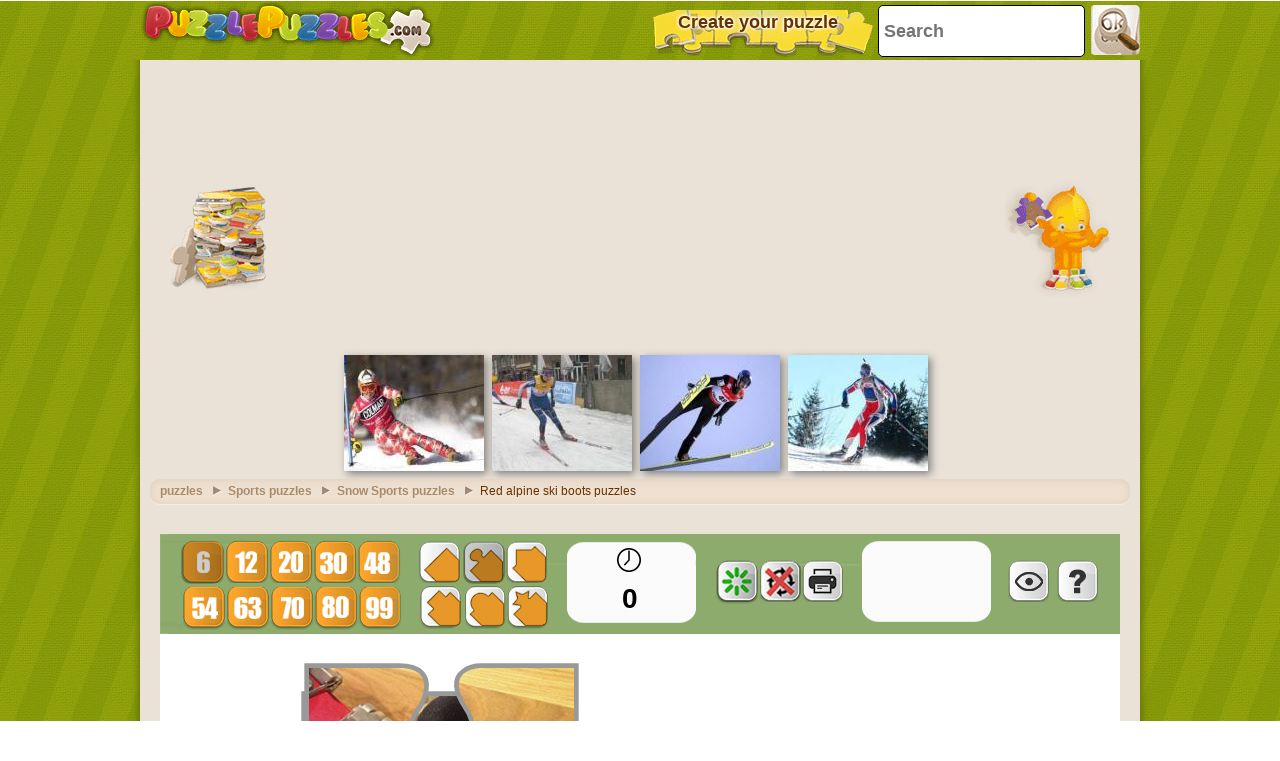

--- FILE ---
content_type: text/html; charset=utf-8
request_url: https://accounts.google.com/o/oauth2/postmessageRelay?parent=https%3A%2F%2Fwww.puzzlepuzzles.com&jsh=m%3B%2F_%2Fscs%2Fabc-static%2F_%2Fjs%2Fk%3Dgapi.lb.en.OE6tiwO4KJo.O%2Fd%3D1%2Frs%3DAHpOoo_Itz6IAL6GO-n8kgAepm47TBsg1Q%2Fm%3D__features__
body_size: 160
content:
<!DOCTYPE html><html><head><title></title><meta http-equiv="content-type" content="text/html; charset=utf-8"><meta http-equiv="X-UA-Compatible" content="IE=edge"><meta name="viewport" content="width=device-width, initial-scale=1, minimum-scale=1, maximum-scale=1, user-scalable=0"><script src='https://ssl.gstatic.com/accounts/o/2580342461-postmessagerelay.js' nonce="ccroflCPBBRjRdmxfiLeZw"></script></head><body><script type="text/javascript" src="https://apis.google.com/js/rpc:shindig_random.js?onload=init" nonce="ccroflCPBBRjRdmxfiLeZw"></script></body></html>

--- FILE ---
content_type: text/html; charset=utf-8
request_url: https://www.google.com/recaptcha/api2/aframe
body_size: 257
content:
<!DOCTYPE HTML><html><head><meta http-equiv="content-type" content="text/html; charset=UTF-8"></head><body><script nonce="_Qmb1wNschmJJyIGGPIwMg">/** Anti-fraud and anti-abuse applications only. See google.com/recaptcha */ try{var clients={'sodar':'https://pagead2.googlesyndication.com/pagead/sodar?'};window.addEventListener("message",function(a){try{if(a.source===window.parent){var b=JSON.parse(a.data);var c=clients[b['id']];if(c){var d=document.createElement('img');d.src=c+b['params']+'&rc='+(localStorage.getItem("rc::a")?sessionStorage.getItem("rc::b"):"");window.document.body.appendChild(d);sessionStorage.setItem("rc::e",parseInt(sessionStorage.getItem("rc::e")||0)+1);localStorage.setItem("rc::h",'1768739820603');}}}catch(b){}});window.parent.postMessage("_grecaptcha_ready", "*");}catch(b){}</script></body></html>

--- FILE ---
content_type: text/css
request_url: https://www.puzzlepuzzles.com/html5desktop/css/themes/default.rtl.css?v=4
body_size: 559
content:
.alertify .ajs-dialog {
  background-color: rgba(255,255,255,.7);
  box-shadow: 0px 15px 20px 0px rgba(0, 0, 0, 0.25);
  border-radius: 2px;
}

.alertify .ajs-header {
  color: black;
  font-weight: bold;
  background: #fafafa;
  border-bottom: #eee 1px solid;
  border-radius: 2px 2px 0 0;
}

.alertify .ajs-body {
  color: black;
}

.alertify .ajs-body .ajs-content .ajs-input {
  display: block;
  width: 100%;
  padding: 8px;
  margin: 4px;
  border-radius: 2px;
  border: 1px solid #CCC;
}

.alertify .ajs-body .ajs-content p {
  margin: 0;
}

.alertify .ajs-footer {
  background: #fbfbfb;
  border-top: #eee 1px solid;
  border-radius: 0 0 2px 2px;
   background-color: rgba(255,255,255,.1);
}
.alertify .ajs-footer .ajs-buttons .ajs-button {
  background-color: red;
  color: #000;
  border: 0;
  width: 62px;
  outline: none;
  height: 62px;
}

.alertify .ajs-footer .ajs-buttons .ajs-button.ajs-ok {

  background: url("../../img/alone_reinici.png") no-repeat;
  margin-left: 20px;

}
.alertify .ajs-footer .ajs-buttons .ajs-button.ajs-cancel {

  background: url("../../img/cross.png") no-repeat;
  margin-left: 20px;
  
}

.alertify-notifier .ajs-message {
  background: rgba(255, 255, 255, 0.95);
  color: #000;
  text-align: center;
  border: solid 1px #ddd;
  border-radius: 2px;
}

.alertify-notifier .ajs-message.ajs-success {
  color: #fff;
  background: rgba(91, 189, 114, 0.95);
  text-shadow: 1px -1px 0 rgba(0, 0, 0, 0.5);
}

.alertify-notifier .ajs-message.ajs-error {
  color: #fff;
  background: rgba(217, 92, 92, 0.95);
  text-shadow: 1px -1px 0 rgba(0, 0, 0, 0.5);
}

.alertify-notifier .ajs-message.ajs-warning {
  background: rgba(252, 248, 215, 0.95);
  border-color: #999;
}


--- FILE ---
content_type: application/javascript; charset=utf-8
request_url: https://fundingchoicesmessages.google.com/f/AGSKWxXK1eg3nAGsxwdkhRJ_gTSm_s5hVRcSAMCLsXGuIQs4gIRdlsTY1xjxiOih7dBFRQaTp6RGq_RL9AAVJ3UIN9KmFNomF_ouRzE6quNU29-TG4F3K6cvxaGIjALroKQrVxN7jdWAGE9YpThQJxdG0Nb0dSba5ikxGQKIT8ULVjoc19w0SB3HRXF_YLYa/__adshare./GoogleAdBg./tinlads./article_ad..AdvertismentBottom.
body_size: -1290
content:
window['e140fa05-1041-4ebf-8226-5d7760be661f'] = true;